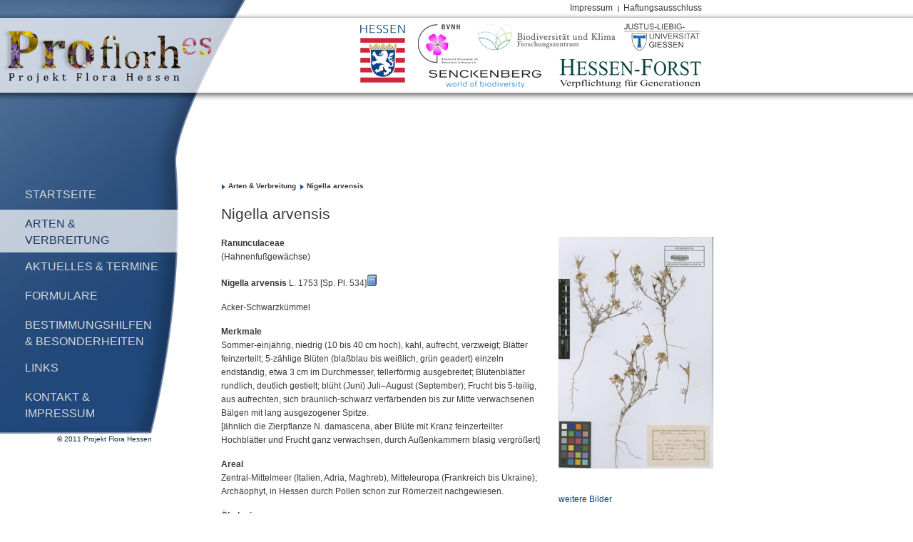

--- FILE ---
content_type: text/html
request_url: http://flora-hessen.senckenberg.de/root/index.php?page_id=62&PHPSESSID=apjosl12dghlhoe429npamjnc8jre0qc
body_size: 12367
content:
<!DOCTYPE html PUBLIC "-//W3C//DTD XHTML 1.0 Transitional//EN" "http://www.w3.org/TR/xhtml1/DTD/xhtml1-transitional.dtd">
<html xmlns="http://www.w3.org/1999/xhtml" xml:lang="de" lang="de">
    <head>
        <meta http-equiv="content-type" content="text/html; charset=iso-8859-1" />
        <title>Die Flora von Hessen - Nigella arvensis</title>
        
        <meta name="generator" content="com2 CMS - www.com-com.com" />
<meta name="content-language" content="de" />
<meta name="publisher" content="com2 computer communication GmbH, Bad Homburg" />
<meta name="copyright" content="" />
<meta name="page-topic" content="" />
<meta name="page-type" content="" />
<meta name="audience" content="Alle" />
<meta name="robots" content="index, follow" />
<meta name="revisit-after" content="5 days" /> 

        
        
         
            
        <link rel="shortcut icon" href="http://flora-hessen.senckenberg.de/favicon.ico" />
        <link rel="icon" href="http://flora-hessen.senckenberg.de/favicon.ico" type="image/ico" /> 

        <link rel="stylesheet" media="all" type="text/css" href="http://flora-hessen.senckenberg.de/stylesheet/sng_flora-hessen.css" />
        <link rel="stylesheet" href="http://flora-hessen.senckenberg.de/stylesheet/lightbox.css" type="text/css" media="screen" />
                
    <!--meta name="com2" content="pid=62,pda=2011-06-29 11:32:13" /--></head>
    
    <body lang="de" xml:lang="de">
    
        <!--[if lt IE 7]>
            <div id="ie6RIP">Sie verwenden eine <strong>stark veraltete Version des Internet Explorers</strong>. Da dieser die aktuellen Webstandards nicht unterstützt, können Sie nicht alle Funktionen dieser Webseite nutzen.<br />
            <a href="http://www.browser-update.org/de/update.html" title="Weitere Informationen und Hilfe bei der Aktualisierung" target="_blank">Klicken Sie hier, um weitere Informationen zum Thema zu erhalten und Hilfe bei der Aktualisierung zu bekommen. </a>
        </div>
        <![endif]-->
        
        <div id="minWidth">
        	
            <div id="funcNav">	 
               <ul id="func">
  <li ><a href="index.php?page_id=12" target="_self"  title="Link zur Seite 'Impressum'">Impressum</a>
  </li>
  <li class="last"><a href="index.php?page_id=13" target="_self"  title="Link zur Seite 'Haftungsausschluss'">Haftungsausschluss</a>
  </li>
</ul>

            </div>
            
            <table id="mainContent" cellpadding="0" cellspacing="0" border="0">
            	<tr>
                	<td id="mainNav"> 
                         <ul >
  <li id="id4" class="first"><a href="index.php?page_id=4" target="_self"  title="Willkommen auf der Startseite des Projektes Flora Hessen!">Startseite</a>
  </li>
  <li id="id5" class="active" ><a href="index.php?page_id=5&amp;PHPSESSID=b90ru6fjcog7godt3s8dngm6ler2rb5j" target="_self"  title="Link zur Seite 'Arten &amp; Verbreitung'">Arten &amp; Verbreitung</a>
  </li>
  <li id="id6" ><a href="index.php?page_id=6" target="_self"  title="Link zur Seite 'Aktuelles &amp; Termine'">Aktuelles &amp; Termine</a>
  </li>
  <li id="id7" ><a href="index.php?page_id=7" target="_self"  title="Link zur Seite 'Formulare'">Formulare</a>
  </li>
  <li id="id8" ><a href="index.php?page_id=8" target="_self"  title="Link zur Seite 'Bestimmungs&shy;hilfen &amp; Besonderheiten'">Bestimmungs&shy;hilfen &amp; Besonderheiten</a>
  </li>
  <li id="id9" ><a href="index.php?page_id=9" target="_self"  title="Link zur Seite 'Links'">Links</a>
  </li>
  <li id="id10" ><a href="index.php?page_id=10" target="_self"  title="Link zur Seite 'Kontakt &amp; Impressum'">Kontakt &amp; Impressum</a>
  </li>
</ul>

                    </td>
                    <td id="content">
                         <div id="breadcrumb"><ul><li><a href="index.php?page_id=5&amp;PHPSESSID=b90ru6fjcog7godt3s8dngm6ler2rb5j" target="_self">Arten &amp; Verbreitung</a></li><li><a href="index.php?page_id=62&amp;PHPSESSID=b90ru6fjcog7godt3s8dngm6ler2rb5j">Nigella arvensis</a></li></ul></div>
                         <!-- CONTENT start-->
                            <h2>Nigella arvensis</h2>
<table cellpadding="0" cellspacing="0" border="0">
            <tr>
                	<td style="width: 543px">
                              <p><strong>Ranunculaceae<br /></strong>(Hahnenfu&szlig;gew&auml;chse)</p><p><strong>Nigella arvensis</strong> L. 1753 [Sp. Pl. 534]<a title="Nigella arvensis" href="http://botanicus.org/page/358553" target="_self"><img alt="Nigella arvensis" src="http://flora-hessen.senckenberg.de/images/book.png" /></a></p><p>Acker-Schwarzk&uuml;mmel</p><p><strong>Merkmale<br /></strong>Sommer-einj&auml;hrig, niedrig (10 bis 40 cm hoch), kahl, aufrecht, verzweigt; Bl&auml;tter feinzerteilt; 5-z&auml;hlige Bl&uuml;ten (bla&szlig;blau bis wei&szlig;lich, gr&uuml;n geadert) einzeln endst&auml;ndig, etwa 3 cm im Durchmesser, tellerf&ouml;rmig ausgebreitet; Bl&uuml;tenbl&auml;tter rundlich, deutlich gestielt; bl&uuml;ht (Juni) Juli&ndash;August (September); Frucht bis 5-teilig, aus aufrechten, sich br&auml;unlich-schwarz verf&auml;rbenden bis zur Mitte verwachsenen B&auml;lgen mit lang ausgezogener Spitze.<br />[&auml;hnlich die Zierpflanze N. damascena, aber Bl&uuml;te mit Kranz feinzerteilter Hochbl&auml;tter und Frucht ganz verwachsen, durch Au&szlig;enkammern blasig vergr&ouml;&szlig;ert]</p><p><strong>Areal<br /></strong>Zentral-Mittelmeer (Italien, Adria, Maghreb), Mitteleuropa (Frankreich bis Ukraine); Arch&auml;ophyt, in Hessen durch Pollen schon zur R&ouml;merzeit nachgewiesen.</p><p><strong>&Ouml;kologie<br /></strong>Auf trockenen, durchl&auml;ssigen, stickstoffarmen, stets kalkreichen B&ouml;den (Zechstein, Muschelkalk, L&ouml;&szlig;); urspr&uuml;nglich (Getreide-)Ackerunkraut, Kennart der Haftdolden-Gesellschaft; heute nur noch in Sand-, Steppen- und Halbtrockenrasen.</p><p><strong>Gef&auml;hrdung<br /></strong>D 2; HE 1 (NW 0, NO 0, SW 1, SO 0).<a title="Nigella arvensis" href="http://www.bvnh.de/RoteListe/RL-HE4.html" target="_self"><img alt="Nigella arvensis " src="http://flora-hessen.senckenberg.de/images//book.png" /></a><br /></p><p><strong>Gef&auml;hrdungsursachen<br /></strong>Ehemals Saatgutreinigung und fr&uuml;he Ernte, heute Tritteinwirkung oder Vergrasung und Verfilzung (Samen ben&ouml;tigen offenen, vegetationsfreien Boden) sowie &Uuml;berwachsen durch Geh&ouml;lze.</p><p><strong>Verbreitung<br /></strong>Fr&uuml;her wohl in Hessen (v) als Ackerunkraut auf geeigneten (flachgr&uuml;ndigen, kalkhaltigen) B&ouml;den, heute nur noch (s) auf kalkhaltigem Flugsand im Darmst&auml;dter Raum (&uuml;berwiegend in Naturschutzgebieten). Wiederfunde m&ouml;glich wegen langlebiger Samenbank.<br />Flachland bis unteres Mittelgebirge, H&ouml;henbereich von 85 m (Bauschheim 6016/11) bis 350 m (Hof Thalhausen 5125/33).<br />Erste Erw&auml;hnung bei Dillenius (1718, &Auml;cker bei Gie&szlig;en).</p><p><strong>Vorkommen in Kreisen seit 1980<br /></strong>Waldeck-Frankenberg: 4820/21 nord&ouml;stlich Mehlen (Kirchner 1989); Main-Kinzig: 5821/11 bei Hailer (Seibig 1983); Stadt Wiesbaden: 5915/42 n&ouml;rdlich Kostheim (1992 H. Streitz);&nbsp; Stadt Darmstadt: 6117/32 s&uuml;dlich Griesheim (2007!!), 6117/44 s&uuml;dwestlich und s&uuml;d&ouml;stlich Darmstadt-Eberstadt (2007!!); Darmstadt-Dieburg: 6217/23 nord&ouml;stlich H&auml;hnlein (2007!!), 6217/24 westlich Seeheim (2007!!), 6217/41 westlich und nordwestlich Alsbach (2007!!). <br />2007!! in 6117/32, 6217/23, 6217/24, 6217/41 = (2007, S. Hodvina)<br />2007!! in 6117/44 = (2007, R. Cezanne &amp; S. Hodvina)</p><p><strong>Vorkommen in Naturr&auml;umen<br /></strong>Nordwest: 300, 302, 311; Nordost: 341, 342, 343, 346, 348, 349, 350, 352, 353, 355, 357 358, 371, 483; S&uuml;d-west: 225, 226, 230, 231, 232, 233, 234, 235, 236; S&uuml;d-ost: 141.<a title="Nigella arvensis" href="http://de.wikipedia.org/wiki/Liste_der_naturr%C3%A4umlichen_Einheiten_in_Hessen" target="_self"><img alt="Nigella arvensis " src="http://flora-hessen.senckenberg.de/images//book.png" /></a></p><p><strong>Literatur<br /></strong>Hodvina S. &amp; R. Cezanne 2007: Der Acker-Schwarzk&uuml;mmel (Nigella arvensis) in Hessen. &ndash; Bot. Natursch. Hessen 20, 61&ndash;88, Frankfurt am Main.<a title="Nigella arvensis" href="http://www.bvnh.de/bnh/download/bnh20/20-sh2.exe" target="_self"><img alt="Nigella arvensis " src="http://flora-hessen.senckenberg.de/images//book.png" /></a></p><p><strong>Floraweb<a title="Nigella arvensis" href="http://www.floraweb.de/pflanzenarten/artenhome.xsql?suchnr=3849&amp;" target="_self"><img alt="Nigella arvensis " src="http://flora-hessen.senckenberg.de/images//book.png" /></a></strong><br /></p>
                     </td>
                	<td id="detailPics">
                             <p><a title="Nigella arvensis" href="http://flora-hessen.senckenberg.de/images/largepictures/nigella_arvensis.jpg" target="_blank"><img alt="Nigella arvensis" src="http://flora-hessen.senckenberg.de/images//mediumpictures/nigella_arvensis_med.jpg" /></a>&nbsp;</p><p><a title="Link zu Nigella arvensis Bilder" href="index.php?page_id=102&amp;PHPSESSID=b90ru6fjcog7godt3s8dngm6ler2rb5j" target="_self">weitere Bilder</a></p><p class="bildText"><a title="Karte" href="http://flora-hessen.senckenberg.de/files/maps/nigella_arvensis_florahessen_layout.pdf" target="_blank"><img alt="Nigella arvensis" src="http://flora-hessen.senckenberg.de/images//medmaps/nigella_arvensis_florahessen_layout_med.jpg" /></a></p>
                     </td>
            </tr>
</table>
                        <!-- CONTENT ende-->
                    </td>
                </tr>
            </table>
            
            <div id="copyright">&copy; 2011 Projekt Flora Hessen</div>
            
        </div>
            
            <div id="header">
            	<h1 id="logo"><a href="index.php?page_id=5" title="Flora von Hessen" target="_self"><img src="http://flora-hessen.senckenberg.de/images/chrome/logo.png" width="293" height="75" alt="Projekt Flora Hessen" /><span>Projekt Flora Hessen</span></a></h1>
                <div id="partner">
                	<a id="logoHessen" href="http://www.hessen.de/" title="Land Hessen" target="_blank"><img src="http://flora-hessen.senckenberg.de/images/chrome/logo_hessen.png" width="63" height="81" alt="Land Hessen" /></a>
                    <a id="logoBVNH" href="http://www.bvnh.de/" title="Zeitschrift der Botanischen Vereinigung für Naturschutz in Hessen e.V." target="_blank"><img src="http://flora-hessen.senckenberg.de/images/chrome/logo_bvnh.png" width="84" height="55" alt="Zeitschrift der Botanischen Vereinigung für Naturschutz in Hessen e.V." /></a>
                    <a id="logoBIKF" href="http://www.bik-f.de/" title="Biodiversität und Klima - Forschungszentrum des SNG" target="_blank"><img src="http://flora-hessen.senckenberg.de/images/chrome/logo_bikf.png" width="193" height="37" alt="Biodiversität und Klima - Forschungszentrum des SNG" /></a>
                    <a id="logoSNG" href="http://www.senckenberg.de/" title="Senckenberg Forschungsinstitut und Naturmuseum" target="_blank"><img src="http://flora-hessen.senckenberg.de/images/chrome/logo_sng.png" width="158" height="25" alt="Senckenberg Forschungsinstitut und Naturmuseum" /></a>
                    <a id="logoJLU" href="http://www.uni-giessen.de/" title="Justus-Liebig-Universität Gießen (JLU)" target="_blank"><img src="http://flora-hessen.senckenberg.de/images/chrome/logo_jlu.png" width="106" height="38" alt="Justus-Liebig-Universität Gießen (JLU)" /></a>
                    <a id="logoHessenForst" href="http://www.hessen-forst.de/" title="Landesbetrieb Hessen-Forst" target="_blank"><img src="http://flora-hessen.senckenberg.de/images/chrome/logo_hessenforst.png" width="199" height="40" alt="Landesbetrieb Hessen-Forst" /></a>
                </div>
            </div>  
            <script src="http://flora-hessen.senckenberg.de/javascript/prototype.js" type="text/javascript"></script>
            <script src="http://flora-hessen.senckenberg.de/javascript/scriptaculous.js?load=effects,builder" type="text/javascript"></script>
            <script src="http://flora-hessen.senckenberg.de/javascript/lightbox.js" type="text/javascript"></script>        
    </body>
</html>